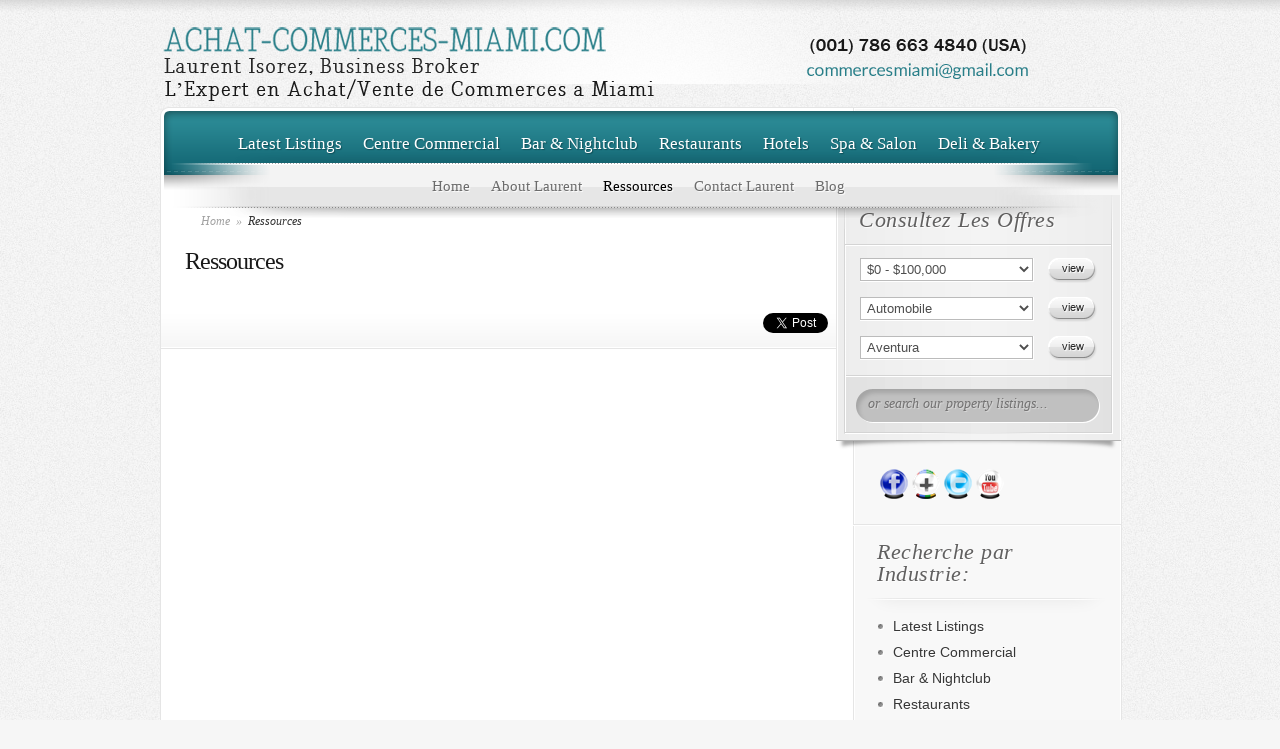

--- FILE ---
content_type: text/html; charset=UTF-8
request_url: http://www.achat-commerces-miami.com/services/
body_size: 7197
content:
<!DOCTYPE html PUBLIC "-//W3C//DTD XHTML 1.0 Transitional//EN" "http://www.w3.org/TR/xhtml1/DTD/xhtml1-transitional.dtd">
<html xmlns="http://www.w3.org/1999/xhtml" lang="en-US" prefix="og: http://ogp.me/ns# fb: http://ogp.me/ns/fb# article: http://ogp.me/ns/article#">
<head profile="http://gmpg.org/xfn/11">
<meta http-equiv="Content-Type" content="text/html; charset=UTF-8" />

<title>Ressources               | Achat Commerces Miami</title>
<link href='http://fonts.googleapis.com/css?family=Droid+Sans:regular,bold' rel='stylesheet' type='text/css' />
<link rel="stylesheet" href="http://www.achat-commerces-miami.com/wp-content/themes/ElegantEstate/style.css" type="text/css" media="screen" />

<link rel="pingback" href="http://www.achat-commerces-miami.com/xmlrpc.php" />

<!--[if lt IE 7]>
	<link rel="stylesheet" type="text/css" href="http://www.achat-commerces-miami.com/wp-content/themes/ElegantEstate/css/ie6style.css" />
	<script type="text/javascript" src="http://www.achat-commerces-miami.com/wp-content/themes/ElegantEstate/js/DD_belatedPNG_0.0.8a-min.js"></script>
	<script type="text/javascript">DD_belatedPNG.fix('img#logo, #wrapper, #header, div#top-menu, #featured .overlay, #featured, #featured .description, #featured .description span.price, #featured span.price span, a.readmore, a.readmore span, div.hr, #controllers span#active-arrow, #featured a#left-arrow, #featured a#right-arrow, #content-top, .entry div.hr2, span.price2, span.price2 span, #content-bottom, #sidebar h4.widgettitle, #listings-bottom, #listings, input.view-button, .entry div.thumbnail span.overlay2, body.index #content-top, #menu-bg, body.index #top-index-overlay, span.overlay, .reply-container, .reply-container a, #product-thumb-items a#left-arrow , #product-thumb-items a#right-arrow');</script>
<![endif]-->
<!--[if IE 7]>
	<link rel="stylesheet" type="text/css" href="http://www.achat-commerces-miami.com/wp-content/themes/ElegantEstate/css/ie7style.css" />
<![endif]-->
<!--[if IE 8]>
	<link rel="stylesheet" type="text/css" href="http://www.achat-commerces-miami.com/wp-content/themes/ElegantEstate/css/ie8style.css" />
<![endif]-->

<script type="text/javascript">
	document.documentElement.className = 'js';
</script>


<!-- SEO Ultimate (http://www.seodesignsolutions.com/wordpress-seo/) -->
	<meta property="og:type" content="article" />
	<meta property="og:title" content="Ressources              " />
	<meta property="og:url" content="http://www.achat-commerces-miami.com/services/" />
	<meta property="article:published_time" content="2012-05-02" />
	<meta property="article:modified_time" content="2013-12-30" />
	<meta property="og:site_name" content="Achat Commerces Miami" />
	<meta name="twitter:card" content="summary" />
<!-- /SEO Ultimate -->

<link rel="alternate" type="application/rss+xml" title="Achat Commerces Miami &raquo; Feed" href="http://www.achat-commerces-miami.com/feed/" />
<link rel="alternate" type="application/rss+xml" title="Achat Commerces Miami &raquo; Comments Feed" href="http://www.achat-commerces-miami.com/comments/feed/" />
<link rel="alternate" type="application/rss+xml" title="Achat Commerces Miami &raquo; Ressources Comments Feed" href="http://www.achat-commerces-miami.com/services/feed/" />
		<script type="text/javascript">
			window._wpemojiSettings = {"baseUrl":"http:\/\/s.w.org\/images\/core\/emoji\/72x72\/","ext":".png","source":{"concatemoji":"http:\/\/www.achat-commerces-miami.com\/wp-includes\/js\/wp-emoji-release.min.js?ver=4.3.34"}};
			!function(e,n,t){var a;function o(e){var t=n.createElement("canvas"),a=t.getContext&&t.getContext("2d");return!(!a||!a.fillText)&&(a.textBaseline="top",a.font="600 32px Arial","flag"===e?(a.fillText(String.fromCharCode(55356,56812,55356,56807),0,0),3e3<t.toDataURL().length):(a.fillText(String.fromCharCode(55357,56835),0,0),0!==a.getImageData(16,16,1,1).data[0]))}function i(e){var t=n.createElement("script");t.src=e,t.type="text/javascript",n.getElementsByTagName("head")[0].appendChild(t)}t.supports={simple:o("simple"),flag:o("flag")},t.DOMReady=!1,t.readyCallback=function(){t.DOMReady=!0},t.supports.simple&&t.supports.flag||(a=function(){t.readyCallback()},n.addEventListener?(n.addEventListener("DOMContentLoaded",a,!1),e.addEventListener("load",a,!1)):(e.attachEvent("onload",a),n.attachEvent("onreadystatechange",function(){"complete"===n.readyState&&t.readyCallback()})),(a=t.source||{}).concatemoji?i(a.concatemoji):a.wpemoji&&a.twemoji&&(i(a.twemoji),i(a.wpemoji)))}(window,document,window._wpemojiSettings);
		</script>
		<meta content="CommercesMiami v.1.0" name="generator"/><style type="text/css">
img.wp-smiley,
img.emoji {
	display: inline !important;
	border: none !important;
	box-shadow: none !important;
	height: 1em !important;
	width: 1em !important;
	margin: 0 .07em !important;
	vertical-align: -0.1em !important;
	background: none !important;
	padding: 0 !important;
}
</style>
<link rel='stylesheet' id='ether-builder-css'  href='http://www.achat-commerces-miami.com/wp-content/plugins/ether-builder/media/stylesheets/ether-builder.css?ver=1.3.1' type='text/css' media='all' />
<!--[if IE 7]>
<link rel='stylesheet' id='ether-builder-ie7-css'  href='http://www.achat-commerces-miami.com/wp-content/plugins/ether-builder/media/stylesheets/ether-builder-ie7.css?ver=4.3.34' type='text/css' media='all' />
<![endif]-->
<link rel='stylesheet' id='jquery.colorbox-css'  href='http://www.achat-commerces-miami.com/wp-content/plugins/ether-builder/media/stylesheets/libs/colorbox/colorbox.css?ver=4.3.34' type='text/css' media='all' />
<link rel='stylesheet' id='async_css-css'  href='http://www.achat-commerces-miami.com/wp-content/plugins/async-social-sharing/assets/css/async-share.css?ver=1453554057' type='text/css' media='all' />
<link rel='stylesheet' id='wp-pagenavi-css'  href='http://www.achat-commerces-miami.com/wp-content/plugins/wp-pagenavi/pagenavi-css.css?ver=2.70' type='text/css' media='all' />
<link rel='stylesheet' id='et-shortcodes-css-css'  href='http://www.achat-commerces-miami.com/wp-content/themes/ElegantEstate/epanel/shortcodes/shortcodes.css?ver=2.0' type='text/css' media='all' />
<link rel='stylesheet' id='fancybox-css'  href='http://www.achat-commerces-miami.com/wp-content/themes/ElegantEstate/epanel/page_templates/js/fancybox/jquery.fancybox-1.3.4.css?ver=1.3.4' type='text/css' media='screen' />
<link rel='stylesheet' id='et_page_templates-css'  href='http://www.achat-commerces-miami.com/wp-content/themes/ElegantEstate/epanel/page_templates/page_templates.css?ver=1.8' type='text/css' media='screen' />
<script type='text/javascript' src='http://www.achat-commerces-miami.com/wp-includes/js/jquery/jquery.js?ver=1.11.3'></script>
<script type='text/javascript' src='http://www.achat-commerces-miami.com/wp-includes/js/jquery/jquery-migrate.min.js?ver=1.2.1'></script>
<script type='text/javascript' src='http://www.achat-commerces-miami.com/wp-content/plugins/ether-builder/media/scripts/libs/jquery.colorbox.js?ver=4.3.34'></script>
<script type='text/javascript' src='http://www.achat-commerces-miami.com/wp-content/plugins/ether-builder/media/scripts/ether-builder.js?ver=1.3.1'></script>
<script type='text/javascript' src='http://www.achat-commerces-miami.com/wp-content/themes/ElegantEstate/epanel/shortcodes/js/et_shortcodes_frontend.js?ver=2.0'></script>
<link rel='canonical' href='http://www.achat-commerces-miami.com/services/' />
<link rel='shortlink' href='http://www.achat-commerces-miami.com/?p=18' />
<link rel="shortcut icon" href="http://www.achat-commerces-miami.com/wp-content/uploads/2012/05/favicon.ico" /><style type="text/css" media="screen">body{position:relative}#dynamic-to-top{display:none;overflow:hidden;width:auto;z-index:90;position:fixed;bottom:20px;right:20px;top:auto;left:auto;font-family:sans-serif;font-size:1em;color:#fff;text-decoration:none;padding:17px 16px;border:1px solid #000;background:#272727;-webkit-background-origin:border;-moz-background-origin:border;-icab-background-origin:border;-khtml-background-origin:border;-o-background-origin:border;background-origin:border;-webkit-background-clip:padding-box;-moz-background-clip:padding-box;-icab-background-clip:padding-box;-khtml-background-clip:padding-box;-o-background-clip:padding-box;background-clip:padding-box;-webkit-box-shadow:0 1px 3px rgba( 0, 0, 0, 0.4 ), inset 0 0 0 1px rgba( 0, 0, 0, 0.2 ), inset 0 1px 0 rgba( 255, 255, 255, .4 ), inset 0 10px 10px rgba( 255, 255, 255, .1 );-ms-box-shadow:0 1px 3px rgba( 0, 0, 0, 0.4 ), inset 0 0 0 1px rgba( 0, 0, 0, 0.2 ), inset 0 1px 0 rgba( 255, 255, 255, .4 ), inset 0 10px 10px rgba( 255, 255, 255, .1 );-moz-box-shadow:0 1px 3px rgba( 0, 0, 0, 0.4 ), inset 0 0 0 1px rgba( 0, 0, 0, 0.2 ), inset 0 1px 0 rgba( 255, 255, 255, .4 ), inset 0 10px 10px rgba( 255, 255, 255, .1 );-o-box-shadow:0 1px 3px rgba( 0, 0, 0, 0.4 ), inset 0 0 0 1px rgba( 0, 0, 0, 0.2 ), inset 0 1px 0 rgba( 255, 255, 255, .4 ), inset 0 10px 10px rgba( 255, 255, 255, .1 );-khtml-box-shadow:0 1px 3px rgba( 0, 0, 0, 0.4 ), inset 0 0 0 1px rgba( 0, 0, 0, 0.2 ), inset 0 1px 0 rgba( 255, 255, 255, .4 ), inset 0 10px 10px rgba( 255, 255, 255, .1 );-icab-box-shadow:0 1px 3px rgba( 0, 0, 0, 0.4 ), inset 0 0 0 1px rgba( 0, 0, 0, 0.2 ), inset 0 1px 0 rgba( 255, 255, 255, .4 ), inset 0 10px 10px rgba( 255, 255, 255, .1 );box-shadow:0 1px 3px rgba( 0, 0, 0, 0.4 ), inset 0 0 0 1px rgba( 0, 0, 0, 0.2 ), inset 0 1px 0 rgba( 255, 255, 255, .4 ), inset 0 10px 10px rgba( 255, 255, 255, .1 );-webkit-border-radius:30px;-moz-border-radius:30px;-icab-border-radius:30px;-khtml-border-radius:30px;border-radius:30px}#dynamic-to-top:hover{background:#4e9c9c;background:#272727 -webkit-gradient( linear, 0% 0%, 0% 100%, from( rgba( 255, 255, 255, .2 ) ), to( rgba( 0, 0, 0, 0 ) ) );background:#272727 -webkit-linear-gradient( top, rgba( 255, 255, 255, .2 ), rgba( 0, 0, 0, 0 ) );background:#272727 -khtml-linear-gradient( top, rgba( 255, 255, 255, .2 ), rgba( 0, 0, 0, 0 ) );background:#272727 -moz-linear-gradient( top, rgba( 255, 255, 255, .2 ), rgba( 0, 0, 0, 0 ) );background:#272727 -o-linear-gradient( top, rgba( 255, 255, 255, .2 ), rgba( 0, 0, 0, 0 ) );background:#272727 -ms-linear-gradient( top, rgba( 255, 255, 255, .2 ), rgba( 0, 0, 0, 0 ) );background:#272727 -icab-linear-gradient( top, rgba( 255, 255, 255, .2 ), rgba( 0, 0, 0, 0 ) );background:#272727 linear-gradient( top, rgba( 255, 255, 255, .2 ), rgba( 0, 0, 0, 0 ) );cursor:pointer}#dynamic-to-top:active{background:#272727;background:#272727 -webkit-gradient( linear, 0% 0%, 0% 100%, from( rgba( 0, 0, 0, .3 ) ), to( rgba( 0, 0, 0, 0 ) ) );background:#272727 -webkit-linear-gradient( top, rgba( 0, 0, 0, .1 ), rgba( 0, 0, 0, 0 ) );background:#272727 -moz-linear-gradient( top, rgba( 0, 0, 0, .1 ), rgba( 0, 0, 0, 0 ) );background:#272727 -khtml-linear-gradient( top, rgba( 0, 0, 0, .1 ), rgba( 0, 0, 0, 0 ) );background:#272727 -o-linear-gradient( top, rgba( 0, 0, 0, .1 ), rgba( 0, 0, 0, 0 ) );background:#272727 -ms-linear-gradient( top, rgba( 0, 0, 0, .1 ), rgba( 0, 0, 0, 0 ) );background:#272727 -icab-linear-gradient( top, rgba( 0, 0, 0, .1 ), rgba( 0, 0, 0, 0 ) );background:#272727 linear-gradient( top, rgba( 0, 0, 0, .1 ), rgba( 0, 0, 0, 0 ) )}#dynamic-to-top,#dynamic-to-top:active,#dynamic-to-top:focus,#dynamic-to-top:hover{outline:none}#dynamic-to-top span{display:block;overflow:hidden;width:14px;height:12px;background:url( http://www.achat-commerces-miami.com/wp-content/plugins/dynamic-to-top/css/images/up.png )no-repeat center center}</style>	<style type="text/css">
		#et_pt_portfolio_gallery { margin-left: -15px; }
		.et_pt_portfolio_item { margin-left: 21px; }
		.et_portfolio_small { margin-left: -40px !important; }
		.et_portfolio_small .et_pt_portfolio_item { margin-left: 38px !important; }
		.et_portfolio_large { margin-left: -8px !important; }
		.et_portfolio_large .et_pt_portfolio_item { margin-left: 6px !important; }
	</style>

</head>
<body class="page page-id-18 page-template-default index chrome">
	<div id="wrapper">
		<div id="container">	
			<div id="header">
				<a href="http://www.achat-commerces-miami.com">					<img src="http://www.achat-commerces-miami.com/wp-content/uploads/2013/07/logo14.png" alt="Logo" id="logo"/></a>
				<div id="top-menu">
					<ul id="primary" class="nav"><li id="menu-item-23" class="menu-item menu-item-type-custom menu-item-object-custom menu-item-home menu-item-23"><a href="http://www.achat-commerces-miami.com/">Home</a></li>
<li id="menu-item-24" class="menu-item menu-item-type-post_type menu-item-object-page menu-item-24"><a href="http://www.achat-commerces-miami.com/about-us/">About Laurent</a></li>
<li id="menu-item-25" class="menu-item menu-item-type-post_type menu-item-object-page current-menu-item page_item page-item-18 current_page_item menu-item-25"><a href="http://www.achat-commerces-miami.com/services/">Ressources</a></li>
<li id="menu-item-35" class="menu-item menu-item-type-post_type menu-item-object-page menu-item-35"><a href="http://www.achat-commerces-miami.com/contact-an-agent/">Contact Laurent</a></li>
<li id="menu-item-305" class="menu-item menu-item-type-taxonomy menu-item-object-category menu-item-305"><a href="http://www.achat-commerces-miami.com/category/achat-commerces-miami-blog/">Blog</a></li>
</ul>				</div> <!-- end #top-menu -->
				
				<div id="secondary-menu">
					<ul id="secondary" class="nav"><li id="menu-item-31" class="menu-item menu-item-type-taxonomy menu-item-object-category menu-item-31"><a href="http://www.achat-commerces-miami.com/category/latest-listings/">Latest Listings</a></li>
<li id="menu-item-381" class="menu-item menu-item-type-taxonomy menu-item-object-category menu-item-381"><a href="http://www.achat-commerces-miami.com/category/centre-commercial/">Centre Commercial</a></li>
<li id="menu-item-27" class="menu-item menu-item-type-taxonomy menu-item-object-category menu-item-27"><a href="http://www.achat-commerces-miami.com/category/bar-nightclub/">Bar &#038; Nightclub</a></li>
<li id="menu-item-33" class="menu-item menu-item-type-taxonomy menu-item-object-category menu-item-33"><a href="http://www.achat-commerces-miami.com/category/restaurants/">Restaurants</a></li>
<li id="menu-item-30" class="menu-item menu-item-type-taxonomy menu-item-object-category menu-item-30"><a href="http://www.achat-commerces-miami.com/category/hotels/">Hotels</a></li>
<li id="menu-item-34" class="menu-item menu-item-type-taxonomy menu-item-object-category menu-item-34"><a href="http://www.achat-commerces-miami.com/category/spa-salon/">Spa &#038; Salon</a></li>
<li id="menu-item-36" class="menu-item menu-item-type-taxonomy menu-item-object-category menu-item-36"><a href="http://www.achat-commerces-miami.com/category/deli-bakery/">Deli &#038; Bakery</a></li>
</ul>				</div> <!-- end #secondary-menu -->


<script>!function(){function e(){var e=((new Date).getTime(),document.createElement("script"));e.type="text/javascript",e.async=!0,e.setAttribute("embed-id","e56076fd-113f-49fb-be6b-ae14c8f24c74"),e.src="https://embed.adabundle.com/embed-scripts/e56076fd-113f-49fb-be6b-ae14c8f24c74";var t=document.getElementsByTagName("script")[0];t.parentNode.insertBefore(e,t)}var t=window;t.attachEvent?t.attachEvent("onload",e):t.addEventListener("load",e,!1)}();</script>
			</div> 	<!-- end #header -->		
	<div id="content-top">
		<div id="menu-bg"></div>
		<div id="top-index-overlay"></div>

		<div id="content" class="clearfix">
			<div id="main-area">
				<div id="breadcrumbs">
					<a href="http://www.achat-commerces-miami.com">Home</a> <span class="separate">&raquo;</span>
				
									  Ressources              					</div> <!-- end #breadcrumbs -->								<div class="full_entry clearfix">
						
					
										
					<div class="entry_content">						
												
						<h1 class="single-title">Ressources</h1>
						<p style="text-align: center;"><strong><br />
</strong></p>
<div style="float: right; margin-left: 10px;"><a href="http://twitter.com/share?url=http://www.achat-commerces-miami.com/services/&via=LaurentIsorez &text=Ressources              &related=:&lang=en&count=horizontal" class="twitter-share-button">Tweet</a><script type="text/javascript" src="http://platform.twitter.com/widgets.js"></script></div>
																	</div> <!-- end .entry_content -->
				</div> <!-- .full_entry -->
				
								
							</div> <!-- end #main-area -->

			<div id="sidebar">	
	<div id="listings">
	<div id="listings-content">
		<h4 class="title"><span>Consultez Les Offres</span></h4>
		
		<div id="listings-options">
		
			<form method="get" action="http://www.achat-commerces-miami.com" class="clearfix">
				<div class="select">
					<select class="option-listing" name="option-listing">
																					<option value="10">$0 - $100,000</option>
															<option value="11">$100,000 - $250,000</option>
															<option value="12">$250,000 - $500,000</option>
															<option value="13">$500,000+</option>
																		</select>
				</div> <!-- end .select -->
				
				<input class="view-button" type="submit" value="view" name="submit" />
			</form>
			
			<form method="get" action="http://www.achat-commerces-miami.com" class="clearfix">
				<div class="select">
					<select class="option-listing" name="option-listing">
																					<option value="59">Automobile</option>
															<option value="8">Bar &amp; Nightclub</option>
															<option value="81">Centre Commercial</option>
															<option value="26">Centre Fitness</option>
															<option value="5">Deli &amp; Bakery</option>
															<option value="64">Divers</option>
															<option value="20">Featured Listings</option>
															<option value="7">Gas Stations</option>
															<option value="3">Hotels</option>
															<option value="21">Latest Listings</option>
															<option value="6">Manufacturing</option>
															<option value="48">Pressing</option>
															<option value="25">Prêt à Porter</option>
															<option value="4">Restaurants</option>
															<option value="9">Spa &amp; Salon</option>
															<option value="54">Toilettage</option>
																		</select>
				</div> <!-- end .select -->
				
				<input class="view-button" type="submit" value="view" name="submit" />
			</form>
			
			<form method="get" action="http://www.achat-commerces-miami.com" class="clearfix">
				<div class="select">
					<select class="option-listing" name="option-listing">
																					<option value="52">Aventura</option>
															<option value="85">Biscayne</option>
															<option value="86">Brickell</option>
															<option value="67">Coconut Grove</option>
															<option value="18">Coral Gables</option>
															<option value="17">Downtown Miami</option>
															<option value="19">Fort Lauderdale</option>
															<option value="16">Miami Beach</option>
															<option value="15">North Beach</option>
															<option value="55">North Miami Beach</option>
															<option value="87">Pinecrest</option>
															<option value="14">South Beach</option>
																		</select>
				</div> <!-- end .select -->
				
				<input class="view-button" type="submit" value="view" name="submit" />
			</form>
			
			
		
		</div> <!-- end #listings-options -->
	</div> <!-- end #listings-content -->
	
	<div id="listings-bottom">
		<div id="search-container">
			<form action="http://www.achat-commerces-miami.com" id="searchform" method="get">
				<input type="text" id="searchinput" name="s" value="or search our property listings..."/>
			</form>
		</div> <!-- end #search-container -->
	</div> <!-- end #listings-bottom -->
</div> <!-- end #listings -->
	<div id="social_profiles_sidebar-2" class="widget social_profiles_sidebar"><div id="social-profiles-widget-wrapper" style="margin-top:10px;"><span style="display:inline-block;"><a target="_blank" href="http://www.facebook.com/IsorezLaurent"><img src="http://www.achat-commerces-miami.com/wp-content/plugins/social-profiles-sidebar-widget/iconsets/bohncore-SocialMedia-Glaskugel-IconSet/32x32/facebook.png" alt="" title="" /></a></span><span style="display:inline-block;"><a target="_blank" href="https://plus.google.com/109851048992508183284/posts"><img src="http://www.achat-commerces-miami.com/wp-content/plugins/social-profiles-sidebar-widget/iconsets/bohncore-SocialMedia-Glaskugel-IconSet/32x32/googleplus.png" alt="" title="" /></a></span><span style="display:inline-block;"><a target="_blank" href="http://twitter.com/#!/LaurentIsorez"><img src="http://www.achat-commerces-miami.com/wp-content/plugins/social-profiles-sidebar-widget/iconsets/bohncore-SocialMedia-Glaskugel-IconSet/32x32/twitter.png" alt="" title="" /></a></span><span style="display:inline-block;"><a target="_blank" href="http://www.youtube.com/user/LaurentIsorez"><img src="http://www.achat-commerces-miami.com/wp-content/plugins/social-profiles-sidebar-widget/iconsets/bohncore-SocialMedia-Glaskugel-IconSet/32x32/youtube.png" alt="" title="" /></a></span></div><div style="clear: both;"></div></div><!-- end .widget--><div id="nav_menu-2" class="widget widget_nav_menu"><h4 class="widgettitle"><span>Recherche par Industrie:</span></h4><div class="menu-cats-container"><ul id="menu-cats" class="menu"><li class="menu-item menu-item-type-taxonomy menu-item-object-category menu-item-31"><a href="http://www.achat-commerces-miami.com/category/latest-listings/">Latest Listings</a></li>
<li class="menu-item menu-item-type-taxonomy menu-item-object-category menu-item-381"><a href="http://www.achat-commerces-miami.com/category/centre-commercial/">Centre Commercial</a></li>
<li class="menu-item menu-item-type-taxonomy menu-item-object-category menu-item-27"><a href="http://www.achat-commerces-miami.com/category/bar-nightclub/">Bar &#038; Nightclub</a></li>
<li class="menu-item menu-item-type-taxonomy menu-item-object-category menu-item-33"><a href="http://www.achat-commerces-miami.com/category/restaurants/">Restaurants</a></li>
<li class="menu-item menu-item-type-taxonomy menu-item-object-category menu-item-30"><a href="http://www.achat-commerces-miami.com/category/hotels/">Hotels</a></li>
<li class="menu-item menu-item-type-taxonomy menu-item-object-category menu-item-34"><a href="http://www.achat-commerces-miami.com/category/spa-salon/">Spa &#038; Salon</a></li>
<li class="menu-item menu-item-type-taxonomy menu-item-object-category menu-item-36"><a href="http://www.achat-commerces-miami.com/category/deli-bakery/">Deli &#038; Bakery</a></li>
</ul></div></div><!-- end .widget--><div id="nav_menu-3" class="widget widget_nav_menu"><h4 class="widgettitle"><span>Recherche par Location:</span></h4><div class="menu-loc-container"><ul id="menu-loc" class="menu"><li id="menu-item-40" class="menu-item menu-item-type-taxonomy menu-item-object-category menu-item-40"><a href="http://www.achat-commerces-miami.com/category/coral-gables/">Coral Gables</a></li>
<li id="menu-item-41" class="menu-item menu-item-type-taxonomy menu-item-object-category menu-item-41"><a href="http://www.achat-commerces-miami.com/category/downtown-miami/">Downtown Miami</a></li>
<li id="menu-item-42" class="menu-item menu-item-type-taxonomy menu-item-object-category menu-item-42"><a href="http://www.achat-commerces-miami.com/category/fort-lauderdale/">Fort Lauderdale</a></li>
<li id="menu-item-43" class="menu-item menu-item-type-taxonomy menu-item-object-category menu-item-43"><a href="http://www.achat-commerces-miami.com/category/miami-beach/">Miami Beach</a></li>
<li id="menu-item-44" class="menu-item menu-item-type-taxonomy menu-item-object-category menu-item-44"><a href="http://www.achat-commerces-miami.com/category/north-beach/">North Beach</a></li>
<li id="menu-item-45" class="menu-item menu-item-type-taxonomy menu-item-object-category menu-item-45"><a href="http://www.achat-commerces-miami.com/category/south-beach/">South Beach</a></li>
</ul></div></div><!-- end .widget--><div id="wp_twitter_goodies_profile_widgets" class="widget widget_wp_twitter_goodies_profile"><h4 class="widgettitle"><span>Twitter </span></h4><script src="http://widgets.twimg.com/j/2/widget.js"></script><script>new TWTR.Widget({  version: 2,  type: 'profile',  rpp: 30,  interval: 5000,  width: 240,  height: 300,  theme: {    shell: {      background: '#333333',      color: '#FFFFFF'    },    tweets: {      background: '#000000',      color: '#FFFFFF',      links: '#4AED05'    }  },  features: {    scrollbar: false,    loop: true,    live: true,    hashtags: true,    timestamp: true,    avatars: false,    behavior: 'default'  }}).render().setUser('LaurentIsorez ').start();</script></div><!-- end .widget-->		
</div> <!-- end #sidebar -->		
			</div> <!-- end #content-->
		</div> <!-- end #content-top-->	
		<div id="content-bottom">	</div>
		<p id="copyright">Copyright Achat Commerce Miami | <a href="http://www.iceranking.com/creation-site-web/" title="Agence Iceranking.com">Création Agence IceRanking</a> | <a href="http://www.achat-commerces-miami.com/sitemapindex.xml">Sitemap</a></p>
					
		</div> 	<!-- end #container -->
	</div> 	<!-- end #wrapper -->

		
	<script type="text/javascript" src="http://www.achat-commerces-miami.com/wp-content/themes/ElegantEstate/js/jquery.cycle.all.min.js"></script> 
	<script type="text/javascript" src="http://www.achat-commerces-miami.com/wp-content/themes/ElegantEstate/js/jquery.easing.1.3.js"></script>	
	<script type="text/javascript" src="http://www.achat-commerces-miami.com/wp-content/themes/ElegantEstate/js/superfish.js"></script>
	
	<script type="text/javascript">
	//<![CDATA[
		jQuery.noConflict();
				
		jQuery('ul.nav').superfish({ 
			delay:       300,                            // one second delay on mouseout 
			animation:   {opacity:'show',height:'show'},  // fade-in and slide-down animation 
			speed:       'fast',                          // faster animation speed 
			autoArrows:  true,                           // disable generation of arrow mark-up 
			dropShadows: false                            // disable drop shadows 
		}); 
		
		jQuery('ul.nav > li > a.sf-with-ul').parent('li').addClass('sf-ul');
		
		var primaryMenuWidth = jQuery("ul#primary").width();
		var primaryMenuLeft = Math.round((960 - primaryMenuWidth) / 2);
		if (primaryMenuWidth < 960) jQuery("ul#primary").css('padding-left',primaryMenuLeft);
		
		var secondaryMenuWidth = jQuery("ul#secondary").width();
		var secondaryMenuLeft = Math.round((960 - secondaryMenuWidth) / 2);
		if (secondaryMenuWidth < 960) jQuery("ul#secondary").css('padding-left',secondaryMenuLeft);
		
		var $smallTag = jQuery('span.price2 span');
		$smallTag.each(function(){
		   var divWidth = (jQuery(this).parents('div.thumbnail').length) ? jQuery(this).parents('div.thumbnail').width() : jQuery(this).parents('div#product-slider').width(),
			  tagWidth = jQuery(this).innerWidth(),
			  leftPos = Math.round((divWidth-tagWidth)/2);
			  
			  
		   jQuery(this).parent().css({left: leftPos});
		});
		
		var $featuredTag = jQuery('span.price span');
		$featuredTag.each(function(){
		   var divWidth = jQuery(this).parents('div.slide-info').width(),
			  tagWidth = jQuery(this).innerWidth(),
			  leftPos = Math.round((divWidth-tagWidth)/2)-3;
			  
		   jQuery(this).parent().css({left: leftPos});
		});
		
				
		var $featured_slides = jQuery('#slides'),
			$controllers = jQuery('#controllers'),
			controller_item = 'a.smallthumb',
			right_arrow = 'a#right-arrow',
			left_arrow = 'a#left-arrow',
			movearrow = true;

		et_search_bar();
		
		jQuery(window).load( function(){
			if ($featured_slides.length) et_cycle_integration();
		} );
		
		<!---- Featured Slider Cycle Integration ---->
		function et_cycle_integration(){
			var $et_active_arrow = jQuery('span#active-arrow'),
				$et_controller_links = jQuery('#controllers a.smallthumb');
			
			et_featured_options = {
				fx: 'fade',
				timeout: 0,
				speed: 300,
				cleartypeNoBg: true,
				prev:   '#featured a#left-arrow', 
				next:   '#featured a#right-arrow',
				before: function (currSlideElement, nextSlideElement, options, forwardFlag) { 
					var $et_active_slide = jQuery(nextSlideElement),
						et_active_order = $et_active_slide.prevAll().length;
						
					$et_controller_links.removeClass('active').eq(et_active_order).addClass('active');
					$et_active_arrow.animate({"left": $et_controller_links.eq(et_active_order).position().left + 18}, 400);
				}
			}
			
							et_featured_options.timeout = 4000;
						
			$featured_slides.css( 'backgroundImage', 'none' );
			$featured_slides.cycle( et_featured_options );
			
			$et_controller_links.click(function(){
				var et_ordernumber = jQuery(this).prevAll('a.smallthumb').length;
				$featured_slides.cycle( et_ordernumber );
				return false;
			});
		}
		
		<!---- Search Bar Improvements ---->
		function et_search_bar(){
			var $searchform = jQuery('#search-container'),
				$searchinput = $searchform.find("input#searchinput"),
				searchvalue = $searchinput.val();
				
			$searchinput.focus(function(){
				if (jQuery(this).val() === searchvalue) jQuery(this).val("");
			}).blur(function(){
				if (jQuery(this).val() === "") jQuery(this).val(searchvalue);
			});
		}
			
		
		<!-- single page slider -->
							
		if (jQuery('#product-slides').length) {
			$small_controller = jQuery('#product-thumbs .small-controller');
			jQuery('#product-slides').cycle({
				fx: 'fade',
				timeout: 0,
				speed: 700,
				cleartypeNoBg: true,
				prev:   '#product-thumbs a#left-arrow', 
				next:   '#product-thumbs a#right-arrow',
				before: function (currSlideElement, nextSlideElement, options, forwardFlag) { 
					var $et_active_slide = jQuery(nextSlideElement),
						et_active_order = $et_active_slide.prevAll().length;
						
					$small_controller.removeClass('active').eq(et_active_order).addClass('active');
				}
			});
			
			$small_controller.click(function(){
				var et_ordernumber2 = jQuery(this).prevAll('a.small-controller').length;
				jQuery('#product-slides').cycle( et_ordernumber2 );
				return false;
			});
		}
		
	//]]>	
	</script>
	<div id="su-footer-links" style="text-align: center;"></div><script type='text/javascript' src='http://www.achat-commerces-miami.com/wp-content/plugins/async-social-sharing/assets/js/async-share.js?ver=1453554058'></script>
<script type='text/javascript' src='http://www.achat-commerces-miami.com/wp-content/plugins/dynamic-to-top/js/libs/jquery.easing.js?ver=1.3'></script>
<script type='text/javascript'>
/* <![CDATA[ */
var mv_dynamic_to_top = {"text":"0","version":"0","min":"200","speed":"1000","easing":"easeInOutExpo","margin":"20"};
/* ]]> */
</script>
<script type='text/javascript' src='http://www.achat-commerces-miami.com/wp-content/plugins/dynamic-to-top/js/dynamic.to.top.min.js?ver=3.4.2'></script>
<script type='text/javascript' src='http://www.achat-commerces-miami.com/wp-content/themes/ElegantEstate/epanel/page_templates/js/fancybox/jquery.easing-1.3.pack.js?ver=1.3.4'></script>
<script type='text/javascript' src='http://www.achat-commerces-miami.com/wp-content/themes/ElegantEstate/epanel/page_templates/js/fancybox/jquery.fancybox-1.3.4.pack.js?ver=1.3.4'></script>
<script type='text/javascript' src='http://www.achat-commerces-miami.com/wp-content/themes/ElegantEstate/epanel/page_templates/js/et-ptemplates-frontend.js?ver=1.1'></script>
</body>
</html>

--- FILE ---
content_type: text/css
request_url: http://www.achat-commerces-miami.com/wp-content/plugins/ether-builder/media/stylesheets/ether-builder.css?ver=1.3.1
body_size: 4605
content:
/* ETHER COLUMNS */ 
.ether-cols { margin: 15px -15px; /* change global column spacing here */}
.ether-cols + * { margin-top: 0px !important; }
* + .ether-cols { margin-top: 0px; }
.ether-cols + .ether-cols { margin-top: -15px; /* change global column spacing here */}
.ether-cols.ether-spacing-0 { margin: 0; }

.ether-col {
	margin: 0px -4px 0px 0px; padding: 15px;/* change global column spacing here */
	display: inline-block; vertical-align: top;
	-moz-box-sizing: border-box; -ms-box-sizing: border-box; -webkit-box-sizing: border-box; -khtml-box-sizing: border-box; box-sizing: border-box; position: relative;
}
.height-constrain .ether-col { overflow: hidden; }
.ether-spacing-0 .ether-col { padding: 0;}

.ether-col > *:first-child { margin-top: 0 !important; }
.ether-col > *:last-child,
.ether-col > *.last-child { margin-bottom: 0 !important;  }

[class*="cols-2d3-"] > .ether-col,
[class*="cols-2d3-"] > * > .ether-col { width: 33.33%; } 
.ether-cols-2d3-1 > .ether-col:first-child,
.ether-cols-2d3-1 > * >.ether-col:first-child,
.ether-cols-2d3-2 > .ether-col:first-child + .ether-col,
.ether-cols-2d3-2 > * > .ether-col:first-child + .ether-col { width: 66.66%; } /* IE7+ */
.ether-cols-2d3-1 > .ether-col:nth-child(2n-1), 
.ether-cols-2d3-1 > * > .ether-col:nth-child(2n-1), 
.ether-cols-2d3-2 > .ether-col:nth-child(2n) 
.ether-cols-2d3-2 > * > .ether-col:nth-child(2n) { width: 66.66%; } 

[class*="cols-3d4-"] > .ether-col,
[class*="cols-3d4-"] > * > .ether-col { width: 25% }
.ether-cols-3d4-1 > .ether-col:first-child,
.ether-cols-3d4-1 > * > .ether-col:first-child,
.ether-cols-3d4-2 > .ether-col:first-child + .ether-col,
.ether-cols-3d4-2 > * > .ether-col:first-child + .ether-col { width: 75%; }  /* IE7+ */
.ether-cols-3d4-1 > .ether-col:nth-child(2n-1),
.ether-cols-3d4-1 > * >.ether-col:nth-child(2n-1),
.ether-cols-3d4-2 > .ether-col:nth-child(2n),
.ether-cols-3d4-2 > * > .ether-col:nth-child(2n) { width: 75%; }

[class*="cols-2d4-"] .ether-col { width: 25%; }
.ether-cols-2d4-1 > .ether-col:first-child,
.ether-cols-2d4-1 > * > .ether-col:first-child, 
.ether-cols-2d4-2 .ether-col:first-child + .ether-col, 
.ether-cols-2d4-2 > * > .ether-col:first-child + .ether-col, 
.ether-cols-2d4-3 .ether-col:first-child + .ether-col + .ether-col,
.ether-cols-2d4-3 > * > .ether-col:first-child + .ether-col + .ether-col { width: 50%; } /* IE7+ */
.ether-cols-2d4-1 > .ether-col:nth-child(3n-2),
.ether-cols-2d4-1 > * > .ether-col:nth-child(3n-2), 
.ether-cols-2d4-2 > .ether-col:nth-child(3n-1),
.ether-cols-2d4-2 > * > .ether-col:nth-child(3n-1), 
.ether-cols-2d4-3 > .ether-col:nth-child(3n),
.ether-cols-2d4-3 > * > .ether-col:nth-child(3n) { width: 50%; }

.ether-cols-1 > .ether-col,
.ether-cols-1 > * > .ether-col { width: 100%; }
.ether-cols-2 > .ether-col,
.ether-cols-2 > * > .ether-col { width: 50%;}
.ether-cols-3 > .ether-col,
.ether-cols-3 > * > .ether-col { width: 33.33%;}
.ether-cols-4 > .ether-col,
.ether-cols-4 > * > .ether-col { width: 25%; }
.ether-cols-5 > .ether-col,
.ether-cols-5 > * > .ether-col { width: 20%; }
.ether-cols-6 > .ether-col,
.ether-cols-6 > * > .ether-col { width: 16.66%; }


/*m*/

@media screen and (max-width: 780px) {
	
	.ether-cols .ether-col { width: 100% !important; }
	
	.ether-cols-3 .ether-col,
	.ether-cols-4 .ether-col,
	.ether-cols-5 .ether-col,
	.ether-cols-6 .ether-col { width: 50% !important; }
}

@media screen and (max-width: 580px) {
	
	.ether-cols .ether-col { width: 100% !important; }
}


/*	***GRIDSLIDER NOTES***
	
	ETHER-GRID - element uses gridslider with slider turned off (grid only)
	ETHER-SLIDER - element uses gridslider with slider turned on
	ETHER-COL-GROUP - cols * rows visible on screen
	ETHER-COL - columns within ETHER-GRID behave a little bit differently from non-grid columns: 
		-float left instead of display: inline-block for cols positioning
		-reset margin back to 0
	
	FIRST-CHILD within ETHER-COL - .ETHER-COL within .ETHER-GRID will always consists of only one item. Reset general positioning for that item to ensure bulletproof compatibility of that item with ETHER-GRID
	
	ETHER-SLIDER-WINDOW - top and bottom padding to prevent margin collapse in some cases
*/

.ether-grid { position: relative; }
.ether-grid .ether-cols { position: relative; margin-top: -15px; margin-bottom: -15px;}
.ether-grid .ether-col-group { position: absolute; top: 0px; left: 0px; width: 100%; z-index: -1; visibility: hidden; }

.ether-grid .ether-spacing-0.ether-cols { margin: 0; }
.ether-grid	.ether-spacing-0 .ether-col { padding: 0;}


.ether-grid .ether-col { margin: 0; float: left; }
.ether-grid .first-ether-col { clear: left; }

.ether-grid .ether-col > :first-child { margin: 0 !important; display: block !important; float: none !important;}

.ether-slider-window { padding-top: 1px; padding-bottom: 1px; position: relative; }

/* ie7 fix */
.ie7-ether-grid-fix .ether-cols { float: left; width: 100%; position: relative;}
.ie7-ether-grid-fix .ether-col { padding: 0 !important; margin-right: -1px; position: relative;}
.ie7-ether-grid-fix .ether-col > *:first-child { margin: 15px !important; }
.ie7-ether-grid-fix .ether-spacing-0 .ether-col { padding: 0px !important; }
.ie7-ether-grid-fix .ether-spacing-0 .ether-col > *:first-child { margin: 0 !important; }






.ether-ctrl-wrap > * { }
.ether-ctrl-wrap { position: absolute; top: 0px; left: 50%; z-index: 20; z-index: 100; padding: 5px; background: #fff; border: 1px solid #ddd; -webkit-border-radius: 3px; -moz-border-radius: 3px; -o-border-radius: 3px; border-radius: 3px; /*width: 800px;*/}
.ether-ctrl-wrap.pos-top { top: -40px; }
.ether-ctrl-wrap.pos-bottom { bottom: -40px; }

.ether-ctrl-wrap .ether-ctrl { background-image: url(../images/slider-ctrl.png); background-repeat: no-repeat; opacity: 0.5;}
.ether-ctrl-wrap .ether-ctrl:hover { opacity: 1; }

.ether-ctrl-car { position: relative; width: 68px; height: 32px; margin: 0 auto 0px; padding: 0px 0px;}
.ether-ctrl-car > div { width: 33px; height: 32px; text-align: center; cursor: pointer; line-height: 32px; font-size: 16pt; margin: 0; float: left; }

.ether-ctrl-car .ether-prev { background-position: 0 0; margin-right: 2px; }
.ether-ctrl-car .ether-next { background-position: -40px 0; }

.scroll-y .ether-ctrl-car .ether-prev { -webkit-transform: rotate(90deg); }
.scroll-y .ether-ctrl-car .ether-next { -webkit-transform: rotate(90deg); }

.ether-ctrl-pag { position: relative; margin: 3px auto 0px; padding: 0; height: 16px; text-align: center;}
.ether-ctrl-pag:after { display: block; visibility: hidden; content: "."; height: 0; line-height: 0; font-size: 0; clear: both; }
.ether-ctrl-pag > div { float: left; padding: 0px; overflow: hidden; width: 16px; height: 16px; text-align: center; line-height: 16px; font-size: 7pt; cursor: pointer; margin: 0 1px 0 1px; text-align: left; text-indent: -9999px; vertical-align: top; background-position: 0px -40px;}
.ether-ctrl-pag > div.current { background-position: -24px -40px; opacity: 1}

.ether-ctrl-autoplaytoggle { display: block; padding: 0px; overflow: hidden; width: 32px; height: 32px; text-align: center; line-height: 32px; font-size: 7pt; cursor: pointer; margin: 0 -1px 0 0; text-align: left; text-indent: -9999px; margin: 0 auto;}
.ether-ctrl-autoplaytoggle { border: 1px solid #ddd; background: #f1f1f1; color: #1f1f1f;}
.ether-ctrl-autoplaytoggle > div:hover { background: #f6f6f6; color: #1b97dc; }
.ether-ctrl-autoplaytoggle > div:active { background: #f1f1f1; }




.ether-image-stretch-mode-x img { width: 100% !important; height: auto !important; margin: 0 auto !important; display: block !important; max-width: 100% !important; max-height: none !important;}
.ether-image-stretch-mode-y img { height: 100% !important; width: auto !important; margin: 0 auto !important; display: block !important; max-height: 100% !important; max-width: none !important;}
.ether-image-stretch-mode-fit img { width: auto !important; height: auto !important; margin: 0 auto !important; display: block !important; max-width: 100% !important; max-height: 100% !important;}
.ether-image-stretch-mode-fill img { width: 100% !important; height: 100% !important; margin: 0 auto !important; display: block !important; max-width: 100% !important; max-height: 100% !important;}





.ether-ctrl { 
	-webkit-transition-property: opacity; -moz-transition-property: opacity; -o-transition-property: opacity; -ms-transition-property: opacity; transition-property: opacity; 
	-webkit-transition-duration: .2s; -moz-transition-duration: .2s; -o-transition-duration: .2s; -ms-transition-duration: .2s; transition-duration: .2s;
	-webkit-transition-timing-function: ease; -moz-transition-timing-function: ease; -o-transition-timing-function: ease; -ms-transition-timing-function: ease; transition-timing-function: ease;
}












hr { background: none; border: none; border-top: 1px solid #ddd;}

/*
hr { display: block; font-size: 0; line-height: 0; height: 0; margin: 30px 0 30px; clear: both;}
* > hr:first-child { margin-top: 0; margin-bottom: 20px;}
hr:after { content: ""; display: block;}
*/



img { max-width: 100%; }




/*
	default widget spacing 
*/
.ether-widget { margin: 25px 0 25px; }







ul.ether-custom-bullet { list-style: none !important; margin-left: 0 !important;}
ul.ether-custom-bullet li { list-style: none !important; margin-left: 0 !important; padding-left: 26px !important; background-position: 0 4px; background-repeat: no-repeat;}

ul.ether-check-1 li { background-image: url(../images/list-icons/check-16px-1.png); }
ul.ether-check-2 li { background-image: url(../images/list-icons/check-16px-2.png); }
ul.ether-check-3 li { background-image: url(../images/list-icons/check-16px-3.png); }
ul.ether-error-1 li { background-image: url(../images/list-icons/error-16px-1.png); }
ul.ether-error-2 li { background-image: url(../images/list-icons/error-16px-2.png); }
ul.ether-error-3 li { background-image: url(../images/list-icons/error-16px-3.png); }
ul.ether-warning-1 li { background-image: url(../images/list-icons/warning-16px-1.png); }
ul.ether-warning-2 li { background-image: url(../images/list-icons/warning-16px-2.png); }
ul.ether-warning-3 li { background-image: url(../images/list-icons/warning-16px-3.png); }
ul.ether-arrow-1 li { background-image: url(../images/list-icons/left-arrow-16px-2.png); }
ul.ether-arrow-2 li { background-image: url(../images/list-icons/left-arrow-16px-1.png); }
ul.ether-arrow-3 li { background-image: url(../images/list-icons/left-arrow-16px-3.png); }








.ether-msg { padding: 5px 25px 5px 56px; min-height: 3em; position: relative;}
.ether-msg .msg-icon { float: left; width: 32px; height: 32px; float: left; margin: 5px 10px 0 -44px; }
.ether-msg p { margin: 10px 0; }
.ether-msg .ctrl-close { width: 32px; height: 32px; position: absolute; top: 0; right: 0; margin: -1px; text-align: left; text-indent: -9999px; }

.ether-msg { border: 1px solid #d6d6d6; }
.ether-msg.msg-info { background-color: #ddebeb; color: #4e7078;}
.ether-msg.msg-warning { background-color: #f6e5c5; color: #936042;}
.ether-msg.msg-error { background-color: #f6cdcd; color: #9c4242; }
.ether-msg.msg-download { background-color: #c2ebab; color: #3c6336;}
.ether-msg.msg-important-1 { background-color: #f1f1f1; color: #000000;}
.ether-msg.msg-important-2 { background-color: #000000; color: #f6f6f6;}

.ether-msg.msg-info .msg-icon { background: url(../images/info-32px.png) 0 0 no-repeat; }
.ether-msg.msg-warning .msg-icon { background: url(../images/warning-32px.png) 0 0 no-repeat; }
.ether-msg.msg-error .msg-icon { background: url(../images/error-32px.png) 0 0 no-repeat; }
.ether-msg.msg-download .msg-icon { background: url(../images/download-32px.png) 0 0 no-repeat; }
.ether-msg.msg-important-1 .msg-icon { background: url(../images/important-32px.png) 0 0 no-repeat; }
.ether-msg.msg-important-2 .msg-icon { background: url(../images/important-32px.png) 0 0 no-repeat; }

.ether-msg .ctrl-close { border: 1px solid #d6d6d6; background: #f6f6f6 url(../images/close-16px.png) 50% 50% no-repeat;  color: #000000; display: none;}
.ether-msg .ctrl-close:hover { background-color: #f6f6f6; color: #000000;}







.ether-comp-multi { padding-top: 1px; }

.ether-comp-multi.ether-tabs-y.tabs-left { padding-left: 300px; }
.ether-comp-multi.ether-tabs-y.tabs-left .ctrl-tabs-1 { margin-left: -300px; width: 270px; float: left;}
.ether-comp-multi.ether-tabs-y.tabs-right { padding-right: 300px; }
.ether-comp-multi.ether-tabs-y.tabs-right .ctrl-tabs-1 { margin-right: -300px; width: 270px; float: right;}

.ether-comp-multi .ether-title { font-size: 12pt; padding: 5px 10px; cursor: pointer; margin: 0;}
.ether-comp-multi .ether-title { border: 1px solid rgba(0,0,0,.1);}
.ether-comp-multi .ether-title.current { background: #f1f1f1; }
.ether-comp-multi .ether-title:hover { background: #f1f1f1; }
.ether-comp-multi.type-acc .ether-title { margin-bottom: -1px; }
.ether-comp-multi .ctrl-tabs-1 { position: relative; z-index: 100; }
/*
.ether-ref is an alt selector for .ether-title when js is on
*/
.ether-comp-multi .ctrl-tabs-1 > .ether-ref { padding: 5px 10px; cursor: pointer;}
.ether-comp-multi.ether-tabs-x .ether-ref { display: inline-block; margin: 0 5px 0 0; }
.ether-comp-multi.ether-tabs-y .ether-ref { display: block; margin: -1px 0 0px; }

.ether-comp-multi.ether-tabs-y .ether-content { padding: 0; }
.ether-comp-multi.ether-tabs-y .ether-content > *:first-child { margin-top: 0 !important; }
.ether-comp-multi.ether-tabs-x .ether-content { padding: 0px 15px; }
.ether-comp-multi.type-acc > .ether-content { padding: 0px 15px 0;}










.ether-gallery { clear: both; position: relative; }
.ether-gallery .ether-cols.ether-spacing-1 { margin-top: -15px; margin-bottom: -15px;}
.ether-gallery-item { margin: 0px !important; padding: 0px; list-style: none; position: relative; vertical-align: top; }

.ether-grid-height-200 .ether-gallery-item > [class*="media-"] { height: 200px; }
.ether-grid-height-300 .ether-gallery-item > [class*="media-"] { height: 300px;}
.ether-grid-height-400 .ether-gallery-item > [class*="media-"] { height: 400px; }
.ether-grid-height-auto .ether-gallery-item > [class*="media-"] { height: auto; } 

.ether-gallery-item > [class*="media-"] { display: block; overflow: hidden; position: relative; -moz-box-sizing: border-box; -ms-box-sizing: border-box; -webkit-box-sizing: border-box; -khtml-box-sizing: border-box; box-sizing: border-box; border: 1px solid #d6d6d6; }
.ether-gallery-item > div > iframe { width: 100%; height: 100%; display: block; border: none;}
.ether-gallery-item + p { display: none; } /* temp hack */

.ether-image-mode-fit .ether-gallery-item .media-img > img  { display: block; max-width: 100% !important; max-height: 100%; margin: 0 auto;}
.ether-image-mode-stretch-x .ether-gallery-item .media-img > img { display: block; width: 100% !important; margin: 0 auto;max-width: none !important;}
.ether-image-mode-stretch-y .ether-gallery-item .media-img > img { display: block; height: 100%; margin: 0 auto; width: auto !important; max-width: none !important;}






.ether-button { padding: 0 1em 0 1em; display: block; line-height: 2.2em;  outline: none; text-decoration: none; text-align: left; position: relative; overflow: hidden; display: inline-block; font-weight: bold; top: 0px; -ms-box-sizing: border-box; -moz-box-sizing: border-box; -webki-box-sizing: border-box; -o-box-sizing: border-box; box-sizing: border-box; border: 1px solid #ddd; -moz-border-radius: 4px; -webkit-border-radius: 4px; border-radius: 4px; }
.ether-button:hover, .ether-button:focus {  text-decoration: none; cursor: pointer; top: -1px; }
.ether-button:active { top: 0px; }




/*
	default alignment for buttons and images and perhaps something else, too
*/
.alignright { margin-left: 20px; margin-top: 0; margin-right: 0;}
.alignleft { margin-right: 20px; margin-top: 0; margin-left: 0}
.aligncenter { display: block; margin-left: auto; margin-right: auto; text-align: center; } 






.nivoSlider { margin-top: 30px !important; margin-bottom: 20px !important; width: 100% !important;}
.nivo-caption p { padding: 15px !important; }
.slider-wrapper .nivoSlider { margin-bottom: 60px !important; }

.ether-widget.roundabout.roundabout-holder { margin: 40px auto !important; }






.ether-twitter-feed {  position: relative; padding-top: 15px; padding-bottom: 15px;}

.ether-twitter-feed .ether-cols { margin-top: 0 !important; margin-bottom: 0 !important; }
.ether-twitter-feed .ether-col { padding-top: 0 !important; padding-bottom: 0 !important; }

.ether-twitter-feed-item { padding: 10px 0 10px 24px;  }
.ether-twitter-feed span { font-size: 1em; }
.ether-twitter-feed-item { background: url(../images/twitter-32px-l.png) 0 12px no-repeat; }
.ether-twitter-feed span + a { color: #464646; }
.ether-twitter-feed span + a:hover,
.ether-twitter-feed span + a:focus { /*color: #1b97dc;*/ }
.ether-twitter-feed span { color: #464646;}






.ether-google-map { border: 1px solid #ddd; }
.ether-google-map iframe { display: block; }




.ether-services { margin: 20px 0 20px; position: relative; }
.ether-services .title { margin: 0px 0 0px; padding: 10px 0 0;font-size: 1em; font-weight: bold; clear: none !important;}
.ether-services .title + img { margin-top: 5px !important; }
.ether-services-item .title > a { position: relative; }
.ether-services p { margin: 10px 0; }
/*.ether-services .content *:first-child { margin-top: 0; }*/
.ether-services-item > .content { /*line-height: 1.4em; font-size: 1em;*/}

.ether-services img { max-width: 100%; }
.ether-services[class*="icon-"] img { width: 50px; height: 50px; }

.ether-services.image-left img { float: left; margin-right: 15px; margin-bottom: 20px;}

.ether-services.image-right { text-align: right; margin-bottom: 20px;}
.ether-services.image-right img { float: right; margin-left: 15px;}

.ether-services.image-center { text-align: center; }
.ether-services.image-center img { display: block; margin-left: auto; margin-right: auto; margin-bottom: 0px;}

.ether-services-item.image-only img { display: block; margin: 0 auto; }

.ether-services.icon-left .ether-services-item { padding-left: 65px }
.ether-services.icon-left img { float: left; margin: 0 0px 0 -65px; }

.ether-services.icon-right .ether-services-item { padding-right: 65px; text-align: right; }
.ether-services.icon-right img { float: right; margin: 0 -65px 0 0px; }

.ether-services.icon-center { text-align: center; }
.ether-services.icon-center img { display: block; margin: 0 auto; }







.ether-quotes { position: relative; margin: 20px 0;}
.ether-quotes-item { position: relative; margin: 0px 0 0px; padding: 0px 0 0; /*overflow: hidden; */}
.ether-quotes-item:after { height: 24px; width: 24px; margin: 0 0 0 -10px;  padding: 0; /*content: " T "; */ content: " \201D "; font-size: 2em;  line-height: 34px;  font-weight: bold; font-family: 'Droid Sans', Arial, sans-serif; text-align: center; -moz-transform: rotate(-45deg); -webkit-transform: rotate(-45deg); -ms-transform: rotate(-45deg); -o-transform: rotate(-45deg); transform: rotate(-45deg); position: absolute; top: -12px; left: 50%; z-index: 12;  }
.ether-quotes blockquote { margin: 0 30px;  }
.ether-quotes blockquote p { text-align: center; margin: 20px 0 15px; font-size: 1.1em;}
.ether-quotes .meta { padding: 0 10px 10px; text-align: center; margin: 0 0 5px;  font-size: .9em; }
.ether-quotes .meta a {   }
.ether-quotes .meta a:hover,
.ether-quotes .meta a:focus {  }

.ether-quotes-item:after {color: #000000; background-color: #ffffff; background-image: none; background-repeat: no-repeat; background-attachment: scroll; background-size: auto;  background-position: 0 0; border-left: 1px solid #ebe8eb; border-bottom: 1px solid #ebe8eb; }
.ether-quotes-item { border: 1px solid #ebe8eb; color: #464646; background-color: #f9f9f9;}
.ether-quotes .meta { color: #464646; }

.mod-1 .ether-quotes-item:after { display: none; }
.mod-1 .ether-quotes-item blockquote p { font-size: 13pt; line-height: 1.5em; }
.mod-1 .ether-quotes-item { border: none; color: #464646; background-color: transparent;}
.mod-1 .ether-quotes .meta { color: #464646; }







[class*="ether-style"] { border-collapse: collapse; margin: 20px 0 20px; width: 100%; font-size: 1em; }
[class*="ether-style"] td, 
[class*="ether-style"] th { margin: 0; text-align: center; padding: 8px 10px; vertical-align: top;}
[class*="ether-style"] th {text-align: left; font-weight: normal; text-align: center; }

table.ether-style-1 { border: 1px solid #e7e7e7 !important; border-right-color: #c1c1c1 !important; border-bottom-color: #c1c1c1 !important; background-color: #ffffff;}
table.ether-style-1 td, 
table.ether-style-1 th { color: #000000; border: none; border-left: 1px solid #e7e7e7; border-top: 1px solid #e7e7e7; }
table.ether-style-1 th { background-color: #f7f7f7; color: #000000; }
table.ether-style-1 td { color: #464646; }

table.ether-style-2 { border: 1px solid #e7e7e7 !important; border-right-color: #c1c1c1 !important; border-bottom-color: #c1c1c1 !important; background-color: #ffffff;}
table.ether-style-2 td, 
table.ether-style-2 th { color: #000000; border: none; border-left: 1px solid #ebe8eb; border-top: 1px solid #ebe8eb; }
table.ether-style-2 th { background-color: #000000; color: #ffffff; border-left-color: #464646; border-top-color: #464646;}
table.ether-style-2 td { color: #464646; }




a.ether-frame { display: inline-block; }
a.ether-frame.aligncenter { display: block; }
a.ether-frame img { max-width: none;display: block; } 
.ether-frame-1 { padding: 5px; background: #fff; border: 1px solid #f6f6f6; border-bottom-color: #c1c1c1; border-right-color: #c1c1c1; }
.ether-frame-2 { padding: 0; border: 1px solid #f6f6f6; border-bottom-color: #c1c1c1; border-right-color: #c1c1c1; }
.ether-frame-reset { padding: 0 !important; border: none !important; background: none !important; outline: none !important; -webkit-box-shadow: none !important; -moz-box-shadow: none !important; box-shadow: none !important; }



/*
	clearfix
*/
.ether-comp-multi:after,
.ether-cols:after,
.ether-gallery:after,
.ether-twitter-feed:after,
.ether-comp-multi:after,
.ether-msg:after,

.ether-grid .ether-cols:after,
.ether-grid:after { display: block; visibility: hidden; content: "."; height: 0; line-height: 0; font-size: 0; clear: both; }





@media screen and (max-width: 780px) {
	.ether-comp-multi.tabs-y { padding: 0 !important; }
	.ether-comp-multi.tabs-y .ctrl-tabs-1 { margin: 0 !important; width: auto !important; float: none !important; }
	.ether-comp-multi.tabs-y .ether-ref { display: inline-block; margin: 0 5px 0 0; }
	.ether-comp-multi.tabs-y .content > *:first-child { margin-top: 15px !important; }
}

@media screen and (max-width: 580px) {

	.alignright { margin-left: 0px;}
	.alignleft { margin-right: 0px;}
	
	.ether-services.icon-right img,
	.ether-services.icon-left img,
	.ether-services.image-right img,
	.ether-services.image-left img { float: none; display: block; margin-left: auto; margin-right: auto;}
	
	.ether-services.icon-left .ether-services-item { padding-left: 0px;}
	
	.ether-services.icon-right .ether-services-item { padding-right: 0px; text-align: left; }
	
	.ether-services-item { text-align: center !important; }
	
}










--- FILE ---
content_type: text/css
request_url: http://www.achat-commerces-miami.com/wp-content/plugins/async-social-sharing/assets/css/async-share.css?ver=1453554057
body_size: 268
content:
.async-wrapper {
min-height: 40px;
padding-top: 30px;
margin-bottom: 20px;
width: 100%;
display: block;
position: relative;
}

.async-wrapper ul.async-list {
	display: inline;
    clear: both;
    float: left;
	position: relative;
    margin: 0;
    padding: 0;
    width: 100%;
}

ul.async-list li.fb-share, ul.async-list li.gplus-share, ul.async-list li.linkedin-share, ul.async-list li.twitter-share, ul.async-list li.hn-share  {
  display: inline-block;
  height: 24px;
  float: left;
  list-style: none;
  margin:0 auto;
  padding: 0;
  width: 20%;
}

--- FILE ---
content_type: application/javascript
request_url: http://www.achat-commerces-miami.com/wp-content/plugins/ether-builder/media/scripts/ether-builder.js?ver=1.3.1
body_size: 6550
content:
(function($) {

$.fn.cattr = function(key, value, attribute)
{
	if (typeof attribute == 'undefined')
	{
		attribute = 'className';
	}

	var $object = $(this).eq(0);
	var class_name = '';

	if (key != null)
	{
		var classes = $object[0][attribute].split(' ');

		for (i = 0; i < classes.length; i++)
		{
			/*if (classes[i].substr(0, key.length) == key)
			{
				class_name = classes[i];
			}*/

			var class_data = classes[i].split('-');
			var class_value = class_data.pop();
			var class_key = class_data.join('-');

			if (class_key == key)
			{
				class_name = classes[i];
			}
		}
	}

	if (typeof value == 'undefined' || value == null)
	{
		return class_name.substr(key.length+1);
	} else
	{
		if (class_name != '')
		{
			$object[0][attribute] = $object[0][attribute].replace(class_name, key + '-' + value);
		} else
		{
			$object[0][attribute] = $object[0][attribute] + ' ' + key + '-' + value;
		}
	}

	return this;
};

$(document).ready(function () {

	var
		egs = {};

	egs.inView = function(elem) {
		var
			eT = elem.offset().top,
			eH = elem.outerHeight(),
			wT = $(window).scrollTop(),
			wH = $(window).height();

		if ((eT + eH < wT + wH && eT + eH > wT) || (eT < wT + wH && eT > wT)) {
			return true;
		}
		else {
			return false;
		}
	}

	egs.autoplayPause = function (elem, cfg) {
		cfg.autoplay_active = 0;
		clearTimeout(cfg.autoplay_stamp);
	}

	egs.autoplayResume = function (elem, cfg) {
		clearTimeout(cfg.autoplay_stamp);
		if (cfg.autoplay_enable === true && cfg.force_autoplay_pause !== 1) {
			cfg.autoplay_active = 1;
			cfg.autoplay_stamp = setTimeout(function () {
				egs.shiftInit(elem, cfg, 'relative', cfg.autoplay_shift_dir);
				egs.autoplayResume(elem, cfg);
			}, cfg.autoplay_interval * 1000);
		}
	}

	egs.autoplayInit = function (elem, cfg) {
		if (cfg.autoplay_enable === true) {
			$(window)
				.bind('load', function () {
					if (egs.inView(elem)) {
						egs.autoplayResume(elem, cfg);
					}
				})
				.bind('blur', function () {
					egs.autoplayPause(elem, cfg);
				})
				.bind('focus', function () {
					egs.autoplayResume(elem, cfg);
				})
				.bind('scroll', function () {
					if (!egs.inView(elem)) {
						if (cfg.autoplay_active === 1 && cfg.autoplay_enable === true) {
							egs.autoplayPause(elem, cfg)
						}
					}
					else {
						if (cfg.autoplay_active !== 1  && cfg.autoplay_enable === true) {
							egs.autoplayResume(elem, cfg)
						}
					}
				});
		}
		else {
			clearTimeout(cfg.autoplay_stamp)
			cfg.autoplay_active = 0;
		}
	}

	egs.windowHeightSet = function (elem, cfg) {
		cfg.elem_height = cfg.col_group_elems.eq(cfg.view_pos).outerHeight() - cfg.col_spacing_size * cfg.col_spacing_enable;
		cfg.slider_window
			.stop(true, true)
			.animate({height: cfg.elem_height}, cfg.scroll_speed);
	}

	egs.shiftApply = function (elem, cfg) {
		var
			scroll_axis = ['x', 'y', 'z'],
			transition = ['slide', 'slideIn', 'slideOut', 'switch', 'swap'],
			random_axis,
			random_transition,
			x1 = 0,
			y1 = 0,
			x2 = 0,
			y2 = 0,
			invert1 = 1,
			invert2 = 1;
		if (cfg.transition === 'random') {
			random_transition = true;
			cfg.transition = transition[Math.ceil(Math.random() * transition.length - 1)];
		}
		if (cfg.scroll_axis === 'random') {
			random_axis = true;
			cfg.scroll_axis = scroll_axis[Math.ceil(Math.random() * scroll_axis.length - 1)];
		}
		if (cfg.scroll_axis === 'x') {
			x1 = 1;
			x2 = 1;
		}
		else if (cfg.scroll_axis === 'y') {
			y1 = 1;
			y2 = 1;
		}
		if (cfg.transition === 'slideIn') {
			x2 = 0;
			y2 = 0;
		}
		else if (cfg.transition === 'slideOut') {
			x1 = 0;
			y1 = 0;
		}
		if (cfg.transition === 'switch' || cfg.transition === 'swap' || cfg.transition === 'shuffle') {
			invert2 = -1;
		}

		if (random_transition === true) {
			cfg.transition = 'random';
		}
		if (random_axis === true) {
			cfg.scroll_axis = 'random';
		}

		//console.log('x1:' + x1 + ' y1:' + y1 + ' x2:' + x2 + ' y2:' + y2)

		cfg.col_group_elems
			.eq(cfg.view_pos)
				.css({ left: cfg.shift_dir * cfg.elem_width * x1 * invert1, top: cfg.shift_dir * cfg.elem_height * y1 * invert1, visibility: 'visible', 'z-index': 10, opacity: 0 })
				.animate({ left: 0, top: 0, opacity: 1}, cfg.scroll_speed )
				.end()
			.eq(cfg.prev_view_pos)
				.css({ left: 0, top: 0 })
				.animate({ left: -cfg.shift_dir * cfg.elem_width * x2 * invert2, top: -cfg.shift_dir * cfg.elem_height * y2 * invert2, opacity: 0 }, cfg.scroll_speed, function () {
					$(this).css({ visibility: 'hidden', 'z-index': -1 })
				})

		egs.windowHeightSet(elem, cfg);

		var
			t = setTimeout(function () {
				cfg.shift_busy = 0;
			}, cfg.scroll_speed);
	}

	egs.shiftInit = function (elem, cfg, shift_type, shift_dest) {
		//console.log(elem);
		//console.log(cfg);
		//console.log('shift_type:' + shift_type + ' shift_dest:' + shift_dest);
		if (cfg.shift_busy !== 1) {
			if (shift_type === 'relative') {
				cfg.shift_dir = shift_dest;
			}
			else if (shift_type === 'absolute') {
				cfg.shift_dir = function () {
					if (shift_dest > cfg.view_pos) {
						return 1;
					}
					else if (shift_dest < cfg.view_pos) {
						return -1;
					}
					else {
						return 0;
					}
				}();
			}
			if(cfg.shift_dir !== 0) {
				cfg.prev_view_pos = cfg.view_pos;
				cfg.view_pos = function () {
					if (shift_type === 'relative') {
						if (cfg.view_pos + cfg.shift_dir < 0) {
							return cfg.col_group_count - 1;
						}
						else if (cfg.view_pos + cfg.shift_dir > cfg.col_group_count - 1) {
							return 0;
						}
						else {
							return cfg.view_pos + cfg.shift_dir;
						}
					}
					else if (shift_type === 'absolute') {
						return shift_dest;
					}
				}();
				if (cfg.ctrl_pag === true) {
					cfg.ctrl_pag_elem
						.children()
							.removeClass('current')
							.eq(cfg.view_pos)
								.addClass('current');
				}
				cfg.shift_busy = 1;
				egs.shiftApply(elem, cfg);
			}
		}
	}

	egs.rowsSet = function (elem, cfg) {
		var
			a,
			h = 0,
			elem_h;

		if (cfg.grid_height === 'auto' ) {
			for (a = 0; a < cfg.col_elem_count; a += 1) {
				elem_h = cfg.col_elems.eq(a).height();
				if (elem_h > h) {
					h = elem_h;
				}
				else {
					cfg.col_elems.eq(a).css({'margin-bottom': h - elem_h});
				}
				if (a % cfg.true_cols === 0) {
					h = 0;
				}
			}
		}
		else if (cfg.grid_height === 'constrain') {
			cfg.col_elems.css({height: cfg.col_elem_width, overflow: 'hidden'});
		}
		else if (typeof cfg.grid_height === 'number') {
			cfg.col_elems.css({height: cfg.grid_height, overflow: 'hidden'});
		}
	}

	egs.sliderFnInit = function (elem, cfg) {
		if (cfg.col_group_count > 1) {
			egs.autoplayInit(elem, cfg);
			elem
				.bind('mouseenter', function () {
					var
						scroll_x = $(window).scrollLeft(),
						scroll_y = $(window).scrollTop();
					egs.autoplayPause(elem, cfg);
					cfg.ctrl_wrap.stop(true, true).fadeIn(500);
				})
				.bind('mouseleave', function () {
					egs.autoplayResume(elem, cfg);
					cfg.ctrl_wrap.stop(true, true).delay(500).fadeOut(500);
				})
			if (cfg.ctrl_wrap) {
				cfg.ctrl_wrap
					.css({
						'margin-left': function() {
							return -$(this).outerWidth()/2;
						},
						'margin-top': function () {
							return -$(this).outerHeight()/2 - cfg.col_spacing_size / 2 * cfg.col_spacing_enable;
						}
					})
					.find('.ether-ctrl')
						.attr('unselectable', 'on')
						.css({
							'-ms-user-select':'none',
							'-moz-user-select':'none',
							'-webkit-user-select':'none',
							'user-select':'none'
						})
						.bind('click', function() {
							this.onselectstart = function() { return false; };
							egs.shiftInit(elem, cfg, $(this).data('shifttype'), $(this).data('shiftdest'));
							egs.autoplayResume(elem, cfg);
							return false;
						});
			}
		}
	}

	egs.colGroupsSet = function (elem, cfg) {
		var
			a;

		if (cfg.col_group_elems) {
			cfg.col_elems.unwrap();
			//console.log(cfg.col_elems);
		}

		for (a = 0; a < cfg.col_elem_count; a += cfg.col_group_size) {
			$('<div class="ether-col-group"></div>')
				.appendTo(cfg.col_elems_wrap)
				.append(function () {
					if(a + cfg.col_group_size < cfg.col_elem_count) {
						return cfg.col_elems_wrap.children().slice(0, cfg.col_group_size);
					}
					else {
						return cfg.col_elems_wrap.children().slice(0, cfg.col_elem_count - a);
					}
				});
		}
		cfg.col_group_elems = elem.find('.ether-col-group');
		cfg.col_group_elems
			.eq(cfg.view_pos)
				.css({'z-index': 1, visibility: 'visible'});
		cfg.elem_height = cfg.col_group_elems.eq(cfg.view_pos).outerHeight() - cfg.col_spacing_size * cfg.col_spacing_enable;
	};

	egs.ctrlWidthSet = function (elem, cfg) {
		if (cfg.ctrl_pag === true) {
			cfg.ctrl_pag_elem
				.children()
					.css({display: 'block'})
					.slice(cfg.col_group_count)
						.css({display: 'none'})
					.end()
				.end()
				.css({width: function () {
					return cfg.col_group_count * ($(this).children().outerWidth() + parseInt($(this).children().css('margin-left'), 10) + parseInt($(this).children().css('margin-right'), 10));
				}});
			cfg.ctrl_pag_elem.children().eq(cfg.view_pos).addClass('current');
		}

		if (cfg.ctrl_arrows === true && cfg.ctrl_pag === true) {
			cfg.ctrl_wrap
				.css({
					width: function () {
						if (cfg.ctrl_pag && cfg.ctrl_arrows && cfg.ctrl_pag_elem.outerWidth() > cfg.ctrl_arrows_elem.outerWidth()) {
							return cfg.ctrl_pag_elem.outerWidth();
						}
						else {
							return cfg.ctrl_arrows_elem.outerWidth();
						}
					},
					'margin-left': function() {
						return -$(this).outerWidth()/2;
					}
				});
		}
		else {
			cfg.ctrl_wrap.css({ width: cfg.ctrl_arrows_elem_width });
		}
	}

	egs.sliderStructureInit = function (elem, cfg) {
		//if (!elem.hasClass('ether-slider'))
		{
			elem
				.addClass('ether-slider')
					.children()
						.wrapAll('<div class="ether-slider-window"></div>');
		}

		cfg.slider_window = elem.find('.ether-slider-window');

		egs.colGroupsSet(elem, cfg);
		cfg.slider_window.height(cfg.original_elem_height);
		egs.windowHeightSet(elem, cfg);

		if (cfg.ctrl_arrows === true || cfg.ctrl_pag === true) {
			$('<div class="ether-ctrl-wrap"></div>')
				.appendTo(elem)
				.hide();
			cfg.ctrl_wrap = elem.find('.ether-ctrl-wrap');
		}
		if (cfg.ctrl_arrows === true) {
			cfg.ctrl_wrap
				.append('<div class="ether-ctrl-car"><div class="ether-prev ether-ctrl" data-shifttype="relative" data-shiftdest="-1"></div><div class="ether-next ether-ctrl" data-shifttype="relative" data-shiftdest="1"></div></div>');
			cfg.ctrl_arrows_elem = cfg.ctrl_wrap.find('.ether-ctrl-car');
			cfg.ctrl_arrows_elem_width = cfg.ctrl_arrows_elem.outerWidth();
		}
		if (cfg.ctrl_pag === true) {
			cfg.ctrl_wrap
				.append(function () {
					var
						a,
						result = '';
					result += '<div class="ether-ctrl-pag">';
					for (a = 0; a < cfg.col_elem_count; a += 1) {
						result += '<div class="ether-ctrl" data-shifttype="absolute" data-shiftdest="' + a + '"></div>';
					}
					result += '</div>';
					return result;
				});

			cfg.ctrl_pag_elem = cfg.ctrl_wrap.find('.ether-ctrl-pag');
			cfg.ctrl_pag_elem_width = cfg.ctrl_pag_elem.outerWidth();

			cfg.ctrl_wrap.css({width: function () {
				if (cfg.ctrl_pag && cfg.ctrl_arrows && cfg.ctrl_pag_elem_width > cfg.ctrl_arrows_elem_width) {
					return cfg.ctrl_pag_elem_width;
				}
				else {
					return cfg.ctrl_arrows_elem_width;
				}
			}});
		}

		egs.ctrlWidthSet(elem, cfg);
		egs.sliderFnInit(elem, cfg);

		$(window)
			.bind('resize', function () {
				egs.colGroupsSet(elem, cfg);
				egs.windowHeightSet(elem, cfg);
				egs.ctrlWidthSet(elem, cfg);
			});
	}

	egs.gridDataSet = function (elem, cfg) {
		cfg.elem_width = elem.outerWidth();
		cfg.original_elem_height = elem.outerHeight();
		cfg.col_elems_wrap = elem.find('.ether-cols');
		cfg.col_elems = elem.find('.ether-col');
		cfg.col_elem_count = cfg.col_elems.length;
		cfg.col_elem_width = cfg.col_elems.outerWidth();
		cfg.true_cols = Math.round(cfg.elem_width/cfg.col_elem_width);
		if ($(window).width() < 580) {
			if(!cfg.original_rows) {
				cfg.original_rows = cfg.rows;
			}
			cfg.rows = 1;
		}
		if ($(window).width() > 580 && typeof cfg.original_rows === 'number' && cfg.rows !== cfg.original_rows) {
			cfg.rows = cfg.original_rows;
		}
		cfg.col_group_size = cfg.rows * cfg.true_cols;
		cfg.col_group_count = Math.ceil(cfg.col_elem_count/cfg.col_group_size);
		if (cfg.view_pos >= cfg.col_group_count) {
			cfg.view_pos = 0;
		}
	}

	egs.styleContentGenerate = function (elem, cfg) {
		var
			result = '';
		if (cfg.col_spacing_size !== 30 && cfg.col_spacing_enable !== 0) {
			result += '.ether-grid' + cfg.elem_selector + ' .ether-cols { margin: ' + -(cfg.col_spacing_size/2) + 'px; } .ether-grid' + cfg.elem_selector + ' .ether-cols .ether-col { padding: ' + (cfg.col_spacing_size/2) + 'px;}'  ;
			if ($.browser.msie && parseInt($.browser.version, 10) === 7) {
				result += '.ie7-ether-grid-fix.cols-wrap { margin:' + -(cfg.col_spacing_size/2) + 'px !important; } .ie7-ether-grid-fix.cols-wrap .ether-col > *:first-child { padding: ' + cfg.col_spacing_size/2 + 'px !important; }';
			}
		}
		if (cfg.width !== 'auto') {
			result += cfg.elem_selector + ' { width: ' + cfg.width + '; }';
		}
		return result;
	}

	egs.gridStructureInit = function (elem, cfg) {
		var
			style_destination = function () {
				if ($.browser.msie && $.browser.version < 9) {
					return 'body';
				}
				else {
					return 'head';
				}
			}(),
			class_attr = function () {
				var
					class_attr_arr = [
						'ether-grid',
						'ether-cols-' + cfg.cols,
						'ether-rows-' + cfg.rows,
						'ether-col-spacing-' + cfg.col_spacing_enable,
						'ether-image-stretch-mode-' + cfg.image_stretch_mode,
						'align' + cfg.align
					];
				return class_attr_arr.join(' ');
			},
			$img = elem.find('img'),
			img_count = $img.length;

		if ($.browser.msie && parseInt($.browser.version, 10) === 7) {
			elem.addClass('ie7-ether-grid-fix');
		}

	 	if (elem.find('.ether-cols').length === 0) {
	 		elem
	 			.addClass(class_attr())
		 		.children()
		 			.wrapAll('<div class="ether-cols"></div>')
			 		.wrap('<div class="ether-col"></div>');
		}

		if (!egs.css) {
			egs.css = '';
		}
		egs.css += egs.styleContentGenerate(elem, cfg);

		$(style_destination)
			.find('.ether-slider-custom-styles').remove().end()
			.append('<style class="ether-slider-custom-styles">' + egs.css + '</style>');

		if ($img.length > 0) {
			if(!loaded) {
				var
					loaded = 0,
					locked = 0;
			}
			$img
				.each(function (id) {
					$(this)
						.bind('load', function () {
							loaded += 1;
							if ((loaded === img_count && locked === 0) || (loaded !== img_count && id === img_count - 1 && locked === 0)) {
								locked = 1;
								egs.gridDataSet(elem, cfg);
								egs.rowsSet(elem, cfg);
								if(cfg.slider === true) {
									egs.sliderStructureInit(elem, cfg);
								}
							}
						})
						.bind('error', function () {
							 $(this).off('error').attr('src', '[data-uri]');
						});

					if ((typeof this.complete != 'undefined' && this.complete) || (typeof this.naturalWidth != 'undefined' && this.naturalWidth > 0)) {
						$(this)
							.trigger('load')
							.off('load');
					}
				});
		}
		else {
			egs.gridDataSet(elem, cfg);
			egs.rowsSet(elem, cfg);
			if(cfg.slider === true) {
				egs.sliderStructureInit(elem, cfg);
			}
		}
		$(window)
			.bind('resize', function () {
				egs.gridDataSet(elem, cfg);
				egs.rowsSet(elem, cfg);
			});
	}

    $.fn.gridSlider = function(options) {

        var
        	defaults = {
                slider: true,
				cols: 1,
				rows: 1,
				width: 'auto',
				align: 'auto',
				col_spacing_enable: true,
				col_spacing_size: 30,
				ctrl_arrows: true,
				ctrl_pag: true,
				scroll_axis: 'x',
				transition: 'slide',
				scroll_speed: 750,
				autoplay_enable: false,
				autoplay_interval: 5,
				autoplay_shift_dir: 1,
				view_pos: 0,
				grid_height: 'auto',
				image_stretch_mode: 'auto'
				//ctrl_autoplay_toggle: 0,
				//ctrl_timer: 0,
				//ctrl_position: 'top',
				//ctrl_mode: 'compact',
				//trigger_delay: 0,
				//timeout_delay: 0,
            },
            selectors = $(this).selector.split(', '),
			options = $.extend(defaults, options);

		return this.each(function(id) {
			if (!$(this).data('ether_grid_slider')) {
				$(this).data('ether_grid_slider', true);
				options.elem_selector = selectors[id]; //reference to the element is required in case of custom css rules
				egs.gridStructureInit($(this), jQuery.extend(true, {}, options));
			}
		});
    }

    $('.ether-slider').each( function()
	{
		$(this).gridSlider
		({
			cols: $(this).children().cattr('ether-cols'),
			rows: $(this).children().cattr('ether-rows'),
			col_spacing_enable: $(this).children().cattr('ether-spacing') == 1,
			ctrl_pag: $(this).cattr('ether-ctrl-pag') == 1,
			ctrl_arrows: $(this).cattr('ether-ctrl-arrows') == 1,
			autoplay_enable: $(this).cattr('ether-autoplay') == 1,
			autoplay_interval: $(this).cattr('ether-autoplay-interval'),
			autoplay_shift_dir: $(this).cattr('ether-autoplay-invert') == 1 ? -1 : 1,
			image_stretch_mode: $(this).cattr('ether-image-stretch-mode'),
			scroll_axis: $(this).cattr('ether-scroll-axis'),
			transition: $(this).cattr('ether-transition'),
			grid_height: $(this).cattr('ether-grid-height')
		});
	});

	var cbox_rels = {};

	$('a[rel*=lightbox]').each( function()
	{
		var rel = $(this).attr('rel');

		if (typeof cbox_rels[rel] == 'undefined')
		{
			cbox_rels[rel] = true;
		}
	});

	for (var rel in cbox_rels)
	{
		rel = rel.replace('[', '\\[').replace(']', '\\]');

		if ( ! $('a[rel=' + rel + ']').eq(0).hasClass('cboxElement'))
		{
			$('a[rel=' + rel + ']').colorbox({ rel: rel, maxWidth: '80%', maxHeight: '80%', fixed: true });
		}
	}

	var
		class_attr_to_cfg_arr = function (elem, re) {
			if	(elem.length > 0) {
				return elem.attr('class').match(re);
			}
		},

		msg_boxes_init = function (elems) {
			$('<div class="ctrl-close">close this window</div>')
				.appendTo(elems)
				.bind('click', function () {
					$(this).parent().hide(250);
				});
			elems
				.bind('mouseenter', function () {
					$(this).children('.ctrl-close').stop(true, true).fadeIn(250);
				})
				.bind('mouseleave', function () {
					$(this).children('.ctrl-close').stop(true, true).fadeOut(250);
				});
		},

		accordion_init = function (elem) {
			var
				$button = elem.children('.ether-title'),
				$content = elem.children('.ether-content');

			$content.hide();
			$button.each(function () {
				if ($(this).hasClass('current')) {
					$(this).next().stop(true).show(250);
				}
			});

			if (elem.hasClass('constrain-0')) {
				$button.click(function () {
					$(this)
						.toggleClass('current')
							.next()
								.toggle(250)
				});
			}
			else {
				$button.click(function () {
					$(this)
						.addClass('current')
						.siblings().removeClass('current').end()
							.next()
								.show(250)
								.siblings('.ether-content')
									.hide(250);
				});
			}
		},

		tabs_init = function (elem) {
			$('<div class="ctrl-tabs-1"></div>').insertBefore(elem.children(':first'));
			var
				$title = elem.children('.ether-title'),
				$content = elem.children('.ether-content'),
				$ctrl = elem.find('.ctrl-tabs-1');
			$ctrl.append($title);
			$content.hide();
			$title
				.addClass('ether-ref')
				.each(function(id) {
					if ($(this).hasClass('current')) {
						$content.eq(id).stop(true).show();
					}
				})
				.click(function () {
					$(this).addClass('current')
						.siblings().removeClass('current');
					$content.eq($(this).index()).show(250).siblings('.ether-content').hide(250);
				})
		},

		multi_comp_set = function (elem) {
			var
				//re = /(\w+|-(?!((\d+|\w+)(\s|$))))+/g,
				re = /(?:type)-(\w+)/,
				type = class_attr_to_cfg_arr(elem, re)[1];
			if (type === 'acc') {
				accordion_init(elem);
			}
			else if (type === 'tabs') {
				if (elem.width() < 400) {
					accordion_init(elem);
				}
				else {
					tabs_init(elem);
				}
			}
		},

		multi_comp_init = function (elem) {
			elem.each(function() {
				multi_comp_set($(this));
			});
		},

		frame_size_set = function (elem) {
			elem.each(function() {
				$(this).width($(this).children('img').width());
			});
		},

		col_ratio_set = function (elem) {
			var
				$gallery_elems = elem.find('.ether-gallery-item');
				gallery_elem_width = $gallery_elems.width();

			if (gallery_elem_width > 400) {
				gallery_elem_width = 400;
			}
			$gallery_elems.find('[class*="media-"]').height(gallery_elem_width);
		},

		col_ratio_init = function (elem) {
			elem.each(function () {
				var
					$that = $(this);
				col_ratio_set($(this));
				$(window)
					.bind('resize', function () {
						col_ratio_set($that);
					});
			});
		},

		ie7_col_height_adjust = function(elem) {
			var
				a,
				h = 0,
				elem_h,
				col_elems = elem.children('.ether-col'),
				col_count = col_elems.length,
				true_cols = Math.round(elem.width() / col_elems.width());

			for (a = 0; a < col_count; a += 1) {
				if (a % true_cols === 0) {
					h = 0;
				}
				elem_h = col_elems.eq(a).height();

				if (elem_h >= h) {
					h = elem_h;
				}
				else {
					col_elems.eq(a).css({'margin-bottom': h - elem_h});
				}
			}
		},

		ie7_grid_fix = function (elem) {
			var
				$img = elem.find('img'),
				img_count = $img.length,
				col_elems = elem.children('.ether-col');

			if ($img.length > 0) {
				if(!loaded) {
					var
						loaded = 0,
						locked = 0;
				}
				$img
					.each(function (id) {
						$(this)
							.bind('load', function () {
								loaded += 1;
								if ((loaded === img_count && locked === 0) || (loaded !== img_count && id === img_count - 1 && locked === 0)) {
									locked = 1;
									ie7_col_height_adjust(elem);
								}
							})
							.bind('error', function () {
								 $(this).off('error').attr('src', '[data-uri]');
							});

						if ((typeof this.complete != 'undefined' && this.complete) || (typeof this.naturalWidth != 'undefined' && this.naturalWidth > 0)) {
							$(this)
								.trigger('load')
								.off('load');
						}
					});
			}
			else {
				ie7_col_height_adjust(elem);
			}

			if (!elem.hasClass('ie7')) {
				elem.addClass('ie7');
				col_elems.each(function () {
					$(this).children().wrapAll('<div class="ie7-padding-maker"></div>');
				});
			}
		},

		ie_grid_fix = function (elems) {
			elems.find('.ether-col')
				.each(function () {
					$(this)
						.children()
							.eq(-1)
								.addClass('last-child');
			});
			//if($.browser.version === 7) {
				elems
					.each(function () {
						ie7_grid_fix($(this));
					});

				$(window)
					.bind('resize', function () {
						elems.each(function () {
							ie7_grid_fix($(this));
						});
					});
			//}
		};


	if ($('.ether-msg').length > 0) {
		msg_boxes_init($('.ether-msg'));
	}
	if ($('.ether-comp-multi').length > 0 ) {
		multi_comp_init($('.ether-comp-multi'));
	}
	if ($('.ether-gallery.ether-grid-height-constrain').length > 0) {
		col_ratio_init($('.ether-gallery.ether-grid-height-constrain'));
	}
	if ($('a.ether-frame.aligncenter').length > 0) {
		frame_size_set($('a.ether-frame.aligncenter'));
	}
	if ($.browser === 'msie' && $.browser.version < 9) {
		ie_grid_fix($('.ether-twitter-feed .ether-cols, .ether-gallery .ether-cols'));
	}




















	});
})(jQuery);


--- FILE ---
content_type: application/javascript
request_url: http://www.achat-commerces-miami.com/wp-content/plugins/async-social-sharing/assets/js/async-share.js?ver=1453554058
body_size: 857
content:
/* ============================================================
 * async-share.js v1.7.0
 * @author: Rachel Baker
 *
 * Credits:
 * Inspired by Stoyan Stefanov and Aaron Peters
 * ============================================================
 * Copyright 2013 Rachel Baker
 *
 *  This program is free software: you can redistribute it and/or modify
 *  it under the terms of the GNU General Public License as published by
 *  the Free Software Foundation, either version 3 of the License, or
 *  (at your option) any later version.
 *
 *  This program is distributed in the hope that it will be useful,
 *  but WITHOUT ANY WARRANTY; without even the implied warranty of
 *  MERCHANTABILITY or FITNESS FOR A PARTICULAR PURPOSE.  See the
 *  GNU General Public License for more details.
 *
 *  You should have received a copy of the GNU General Public License
 *  along with this program.  If not, see <http://www.gnu.org/licenses/>.
 * ============================================================ */
jQuery(document).ready(function (d, s, id) {
	// fb + common
	var js, fjs = d.getElementsByTagName(s)[0];
	// facebook
	if (d.getElementById(id)) {
		return;
	}
	if (jQuery('li.fb-share').length > 0) {
		js = d.createElement(s);
		js.id = id;
		js.src = "//connect.facebook.net/en_US/all.js#xfbml=1";
		fjs.parentNode.insertBefore(js, fjs);
	}
	// tweet
	if (jQuery('li.twitter-share').length > 0) {
		js = d.createElement(s);
		js.src = '//platform.twitter.com/widgets.js';
		fjs.parentNode.insertBefore(js, fjs);
	}
	// +1
	if (jQuery('li.gplus-share').length > 0) {
		js = d.createElement(s);
		js.src = 'https://apis.google.com/js/plusone.js';
		fjs.parentNode.insertBefore(js, fjs);
	}
	// linkedin
	if (jQuery('li.linkedin-share').length > 0) {
		js = d.createElement(s);
		js.src = '//platform.linkedin.com/in.js';
		fjs.parentNode.insertBefore(js, fjs);
	}
	// hackernews
	if (jQuery('li.hn-share').length > 0) {
		js = d.createElement(s);
		js.src = '//hnbutton.appspot.com/static/hn.js';
		fjs.parentNode.insertBefore(js, fjs);
	}

}(document, 'script'));



--- FILE ---
content_type: application/javascript
request_url: http://www.achat-commerces-miami.com/wp-content/themes/ElegantEstate/epanel/page_templates/js/et-ptemplates-frontend.js?ver=1.1
body_size: 1480
content:
/* <![CDATA[ */
jQuery(document).ready(function() {
	jQuery("a[class*=fancybox]").fancybox({
		'overlayOpacity'	:	0.7,
		'overlayColor'		:	'#000000',
		'transitionIn'		: 'elastic',
		'transitionOut'		: 'elastic',
		'easingIn'      	: 'easeOutBack',
		'easingOut'     	: 'easeInBack',
		'speedIn' 			: '700',
		'centerOnScroll'	: true
	});
	
	jQuery("a[class*='et_video_lightbox']").click(function(){
		var et_video_href = jQuery(this).attr('href'),
			et_video_link;

		et_vimeo = et_video_href.match(/vimeo.com\/(.*)/i);
		if ( et_vimeo != null )	et_video_link = 'http://player.vimeo.com/video/' + et_vimeo[1];
		else {
			et_youtube = et_video_href.match(/watch\?v=([a-zA-Z0-9]*)/i);
			if ( et_youtube != null ) et_video_link = 'http://youtube.com/embed/' + et_youtube[1];
		}
		
		jQuery.fancybox({
			'overlayOpacity'	:	0.7,
			'overlayColor'		:	'#000000',
			'autoScale'		: false,
			'transitionIn'	: 'elastic',
			'transitionOut'	: 'elastic',
			'easingIn'      : 'easeOutBack',
			'easingOut'     : 'easeInBack',
			'type'			: 'iframe',
			'centerOnScroll'	: true,
			'speedIn' 			: '700',
			'href'			: et_video_link
		});
		return false;
	});
	
	var $portfolioItem = jQuery('.et_pt_gallery_entry');
	$portfolioItem.find('.et_pt_item_image').css('background-color','#000000');
	jQuery('.zoom-icon, .more-icon').css({'opacity':'0','visibility':'visible'});
	
	$portfolioItem.hover(function(){
		jQuery(this).find('.et_pt_item_image').stop(true, true).animate({top: -10}, 500).find('img.portfolio').stop(true, true).animate({opacity: 0.7},500);
		jQuery(this).find('.zoom-icon').stop(true, true).animate({opacity: 1, left: 43},400);
		jQuery(this).find('.more-icon').stop(true, true).animate({opacity: 1, left: 110},400);
	}, function(){
		jQuery(this).find('.zoom-icon').stop(true, true).animate({opacity: 0, left: 31},400);
		jQuery(this).find('.more-icon').stop(true, true).animate({opacity: 0, left: 128},400);
		jQuery(this).find('.et_pt_item_image').stop(true, true).animate({top: 0}, 500).find('img.portfolio').stop(true, true).animate({opacity: 1},500);
	});
	
	
	//contact page
	var $et_contact_container = jQuery('#et-contact'),
		$et_contact_form = $et_contact_container.find('form#et_contact_form'),
		$et_contact_submit = $et_contact_container.find('input#et_contact_submit'),
		$et_inputs = $et_contact_form.find('input[type=text],textarea'),
		et_email_reg = /^([\w-\.]+@([\w-]+\.)+[\w-]{2,4})?$/,
		et_contact_error = false,
		form_default_values = new Array(),
		$et_contact_message = jQuery('#et-contact-message'),
		et_message = '';
		
		form_default_values['et_contact_name'] = 'Name';
		form_default_values['et_contact_email'] = 'Email Address';
		form_default_values['et_contact_subject'] = 'Subject';
		form_default_values['et_contact_message'] = 'Message';
			
	$et_inputs.live('focus', function(){
		if ( jQuery(this).val() === form_default_values[jQuery(this).attr('id')] ) jQuery(this).val("");
	}).live('blur', function(){
		if (jQuery(this).val() === "") jQuery(this).val(form_default_values[jQuery(this).attr('id')]);
	});
	
	$et_contact_form.live('submit', function() {
		et_contact_error = false;
		et_message = '<ul>';
	
		$et_inputs.removeClass('et_contact_error');
		
		$et_inputs.each(function(index, domEle){
			if ( jQuery(domEle).val() === '' || jQuery(domEle).val() === form_default_values[jQuery(domEle).attr('id')] ) {
				jQuery(domEle).addClass('et_contact_error');
				et_contact_error = true;
				
				var default_value = form_default_values[jQuery(domEle).attr('id')];
				if ( default_value === undefined ) default_value = 'Captcha';
								
				et_message += '<li>Fill ' + default_value + ' field</li>';
			}
			if ( (jQuery(domEle).attr('id') == 'et_contact_email') && !et_email_reg.test(jQuery(domEle).val()) ) {
				jQuery(domEle).removeClass('et_contact_error').addClass('et_contact_error');
				et_contact_error = true;
				
				if ( !et_email_reg.test(jQuery(domEle).val()) ) et_message += '<li>Invalid email</li>';
			}
		});
		
		if ( !et_contact_error ) {
			$href = jQuery(this).attr('action');
				
			$et_contact_container.fadeTo('fast',0.2).load($href+' #et-contact', jQuery(this).serializeArray(), function() {
				$et_contact_container.fadeTo('fast',1);
			});
		}
		
		et_message += '</ul>';
		
		if ( et_message != '<ul></ul>' )
			$et_contact_message.html(et_message);
		
		return false;
	});
		
	var $et_searchinput = jQuery('#et-searchinput');
		etsearchvalue = $et_searchinput.val();
	
	$et_searchinput.focus(function(){
		if (jQuery(this).val() === etsearchvalue) jQuery(this).val("");
	}).blur(function(){
		if (jQuery(this).val() === "") jQuery(this).val(etsearchvalue);
	});
	
	var $et_template_portfolio_thumb = jQuery('.et_pt_portfolio_entry');
	$et_template_portfolio_thumb.hover(function(){
		jQuery(this).find('img').fadeTo('fast', 0.8);
		jQuery(this).find('.et_portfolio_more_icon,.et_portfolio_zoom_icon').fadeTo('fast', 1);
	}, function(){
		jQuery(this).find('img').fadeTo('fast', 1);
		jQuery(this).find('.et_portfolio_more_icon,.et_portfolio_zoom_icon').fadeTo('fast', 0);
	});
		
});
/* ]]> */